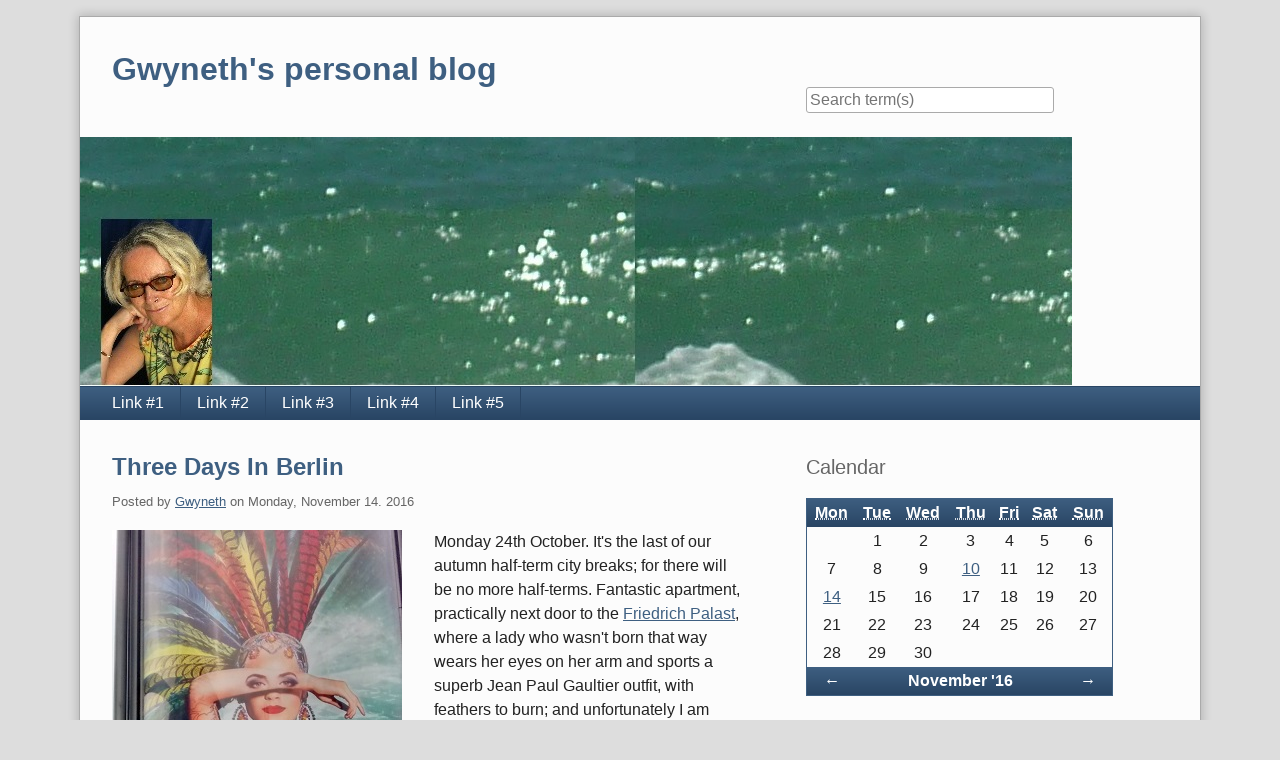

--- FILE ---
content_type: text/html; charset=UTF-8
request_url: http://www.boldaslove.co.uk/blog/index.php?/archives/2016/11.html
body_size: 13535
content:
<!doctype html>
<!--[if lt IE 7 ]> <html class="no-js lt-ie9 lt-ie8 lt-ie7" lang="en"> <![endif]-->
<!--[if IE 7 ]>    <html class="no-js lt-ie9 lt-ie8" lang="en"> <![endif]-->
<!--[if IE 8 ]>    <html class="no-js lt-ie9" lang="en"> <![endif]-->
<!--[if gt IE 8]><!--> <html class="no-js" lang="en"> <!--<![endif]-->
<head>
    <meta charset="UTF-8">
    <title>Gwyneth's personal blog | Entries from November 2016</title>
    <meta name="generator" content="Serendipity v.2.4.0">
    <meta name="viewport" content="width=device-width, initial-scale=1">
    <meta name="robots" content="noindex,follow">
    <link rel="stylesheet" href="http://www.boldaslove.co.uk/blog/index.php?/serendipity.css&amp;v=1422971180">
    <script src="/blog/templates/2k11/js/modernizr-2.7.1.min.js"></script>
    <link rel="alternate" type="application/rss+xml" title="Gwyneth's personal blog RSS feed" href="http://www.boldaslove.co.uk/blog/index.php?/feeds/index.rss2">
    <link rel="alternate" type="application/x.atom+xml"  title="Gwyneth's personal blog Atom feed"  href="http://www.boldaslove.co.uk/blog/index.php?/feeds/atom.xml">
    <script src="/blog/templates/jquery.js"></script>
    <script>jQuery.noConflict();</script>

    <script src="http://www.boldaslove.co.uk/blog/index.php?/serendipity.js&amp;v=1422971180"></script>
</head>
<body>
<a class="visuallyhidden" href="#content"><span lang="en">Skip to content</span></a>
<div id="page" class="clearfix">
    <header id="banner" class="clearfix col2r">
        <div id="identity">
            <a href="http://www.boldaslove.co.uk/blog/">
                <h1>Gwyneth's personal blog</h1>
                            </a>
        </div>

        <form id="searchform" action="/blog/index.php" method="get">
        <div>
            <input type="hidden" name="serendipity[action]" value="search">
            <label for="serendipityQuickSearchTermField">Quicksearch</label>
            <input id="serendipityQuickSearchTermField" name="serendipity[searchTerm]" type="search" placeholder="Search term(s)" value="">
            <input id="searchsend" name="serendipity[searchButton]" type="submit" value="Go!">
        </div>
        </form>
        
                <img src="/blog/uploads/seabanner1.jpg" alt="">
            </header>
        <nav id="primary-nav">
        <h2 class="visuallyhidden">Navigation</h2>

        <ul class="clearfix"><li><a href="#">Link #1</a></li><li><a href="#">Link #2</a></li><li><a href="#">Link #3</a></li><li><a href="#">Link #4</a></li><li><a href="#">Link #5</a></li></ul>
    </nav>
        <div class="clearfix col2r">
        <main id="content" >
        
            <article id="post_395" class="clearfix serendipity_entry">
        <header class="clearfix">
            <h2><a href="/blog/index.php?/archives/395-Three-Days-In-Berlin.html">Three Days In Berlin</a></h2>

            <span class="serendipity_byline block_level"><span class="single_user">Posted by <a href="http://www.boldaslove.co.uk/blog/index.php?/authors/1-Gwyneth">Gwyneth</a> on </span><time datetime="2016-11-14T07:40:24-05:00">Monday, November 14. 2016</time></span>
        </header>

        <div class="clearfix content serendipity_entry_body">
                <!-- s9ymdb:534 --><img class="serendipity_image_left" width="290" height="516"  src="/blog/uploads/FreidrichPalast.jpg"  alt="">Monday 24th October. It's the last of our autumn half-term city breaks; for there will be no more half-terms. Fantastic apartment, practically next door to the <a href="https://www.palast.berlin/de/">Friedrich Palast</a>, where a lady who wasn't born that way wears her eyes on her arm and sports a superb Jean Paul Gaultier outfit, with feathers to burn; and unfortunately I am poorly. Got some bug. We won't be going <!-- s9ymdb:537 --><img class="serendipity_image_right" width="290" height="516"  src="/blog/uploads/Klimawandel1.jpg"  alt="">clubbing, or visiting that fabulous rooftop bar Gabriel raves about. Cracking headache, aches and pains, thick head, stiff neck feeling sick, but I'll get by. First time we've had our passport check automated at St Pancras, I suppose the full body-scan won't be far behind. . . but still a nice atmosphere down there at the Intercontinental Bar. I have read <em>The Green Hat</em> (Michael Arlen), mysteriously placed in "The Second Inquisition", as glamorous naughty book, but this has always puzzled me, as the novel is actually really, <em>really</em> miserable, unless you think having multiple septic abortions is glamorous. One of that mini-genre I call "Syphilis trash romance" (better done by Ethel M.Dell in <a href="https://www.amazon.com/Keeper-Door-Ethel-M-Dell/dp/140761343X"><em>The Keeper of the Door</em></a>). Nope, I'm no wiser. Next holiday homework,the notorious <em> Darkover Landfall.</em> (a Marion Zimmer Bradley initiation for me). Tomorrow is Gabriel's first recital in India. Hope it goes well (it did).<br />
<br />
Tuesday October 25th. Museum Island. What a nifty idea, a corral of museums! We visited the <a href="http://www.visitberlin.de/en/spot/neues-museum-new-museum">Neues Museum</a>, which is all about Egypt, and the star of the show is the bust of Nefertiti, she is <em>amazing</em>. You cannot photograph her, but you can touch her, as there is a replica, black stone, for blind people and anyone else with any sense. Akhenaten's bust, though less spectacular, is also pretty good. The Egyptian everyday stuff in the basement is very, very good, much more intelligently & respectfully annotated than in the BM. I would show you my photo of Imhotep (the real <a href="https://www.britannica.com/biography/Imhotep">Imhotep</a>, on whom <a href="http://www.imdb.com/title/tt0120616/">The Mummy</a> himself is based, in the two greatest adventure fantasy movies in the world), but the lights were low, and my hands were understandably shaky. They have what's left of the loot from <a href="http://www.ancient-origins.net/artifacts-other-artifacts/treasures-priam-golden-riches-legendary-city-troy-003350">Schleimann's Troy hoard</a> (the Russians made off with the gold), and a whole EU budget's worth of cumbersome bronze-axe currency. But the <em>other</em> best thing, next to Nefertiti, in the Neues Museum has to be the <a href="https://www.thevintagenews.com/2016/08/07/berlin-gold-hat-mysterious-late-bronze-age-artifact-made-thin-gold-leaf-2/">Berlin Gold Hat</a>, up on the top floor, beside the lovely video-diorama called The Time Machine. You've got to see this, it's bizarre. It's an actual <em>hat</em> ("made for the <em>male</em> skull" the info firmly tells you), a wildly tall and <em>pointy</em> wizard's <!-- s9ymdb:531 --><img class="serendipity_image_right" width="290" height="516"  src="/blog/uploads/alittlebitofschmaltze.jpg"  alt="">hat, made of beaten gold, covered in arcane symbols, and dating the museum believes, from about 1000BC. Bought from an antiques dealer in 1996. It's been deciphered as a record and a demonstration of vital calendar information, converting from the Lunar calendar to the Solar calendar. (& if you don't get what <em>that</em> implies, dear reader, I'm guessing you're not female?). Hm. Maybe I should have smashed the case, or scrawled it with red paint GIVE US BACK OUR ELEVEN DAYS! But I just gaped. One thing I do not expect in an ancient history museum is a proper surprise. Wow. J K Rowling missed a trick! <br />
<br />
<center><!-- s9ymdb:532 --><img class="serendipity_image_center" width="516" height="290"  src="/blog/uploads/CheckpointCharlie.jpg"  alt=""></center><br />
<br />
Wednesday 26th October. Chill grey air outside our rooftop apartment: Berlin in the fog, thick fog in my head, but never say die. Off we go to Checkpoint Charlie, a puzzling tourist stop for me as I was convinced that we were <em>staying</em> in West Berlin, and would now be crossing over into the East. (Based on the fact that our part of town was all richly-built and fancy looking, whereas after Checkpoint Charlie it was dour housing blocks all the way; plus a misunderstanding of the orientation of the "East Side Gallery" beside the Spree, I retained this impression even as the day progressed). But anyway, just a short stroll down the Friedrichstrasse with its big shiny shop fronts, we moved in a slow procession with others, along the hoardings that tell the story, 1945-1989, (around the cleared ground that has become a sort of hippie camp). It was absorbing. Although I don't remember ever being afraid, I do remember some of this. I definitely remember <a href="http://www.berliner-mauer-gedenkstaette.de/en/1962-300,353,2.html">Peter Fechter</a>. I was ten: it was, I suppose a pitiful, horrible incident on a scale small enough for me. I don't remember the flood of "East Germans" <a href="http://www.dailysoft.com/berlinwall/history/escape.htm">through the last gap</a>, but here it is, the story that puts Angela Merkel's response to the refugee crisis in context. <em>We must let them in</em>. Yes.<br />
<br />
The sparrows chirped, the people moved quietly, reading their history lesson carefully. All the while I was growing up, and even to the turn of the 21st century, I never really believed that <em>all this</em> would be superseded, that WWII and its long Cold War dying would one day no longer be the worst of times; that I would live to see Europe, see the whole world engulfed in another descent into horrors. But here we are.<br />
<br />
<center><!-- s9ymdb:530 --><img class="serendipity_image_center" width="516" height="290"  src="/blog/uploads/eastsidegallery.jpg"  alt=""></center><br />
<br />
Anyway, we had another surprisingly short walk down the Freidrichstrasse, to the turn off for the Jewish Museum. Huge banners advertising an exhibition called The Golem, took us aback, we'd been prepared for an intense and grim immersion, not a monster fable, but all became clear indoors, and the <a href="http://libeskind.com/work/jewish-museum-berlin/">Libeskind Building</a> part was exactly as described by Gabriel. Stark. Gripping. Really good, tragic art in the form of a tall hangar of a building holding a concentrated small maze of different experiences. In the Holocaust Tower (the endpoint of the maze), we were invited by Libeskind to think of the genocide; or of genocides; or to find our <!-- s9ymdb:538 --><img class="serendipity_image_right" width="290" height="516"  src="/blog/uploads/JewishmuseumLeibekind.jpg"  alt="">own meaning for this darkness. So of course I thought of the oblivion that is likely (on current figures) to swallow me, years before I die. I'm very, very much more terrified of that than I am of death itself, because death at least is a door <em>out</em>, whatever lies beyond. An escape. <br />
<br />
The towers of the Garden of Exile were also pretty good. Very unsettling.<br />
<br />
After this, the Jewish History museum part was thorough, informative and a little bit tame, but we didn't skimp. Much.<br />
<br />
I kept thinking, <em>this could happen to me</em>. No, not for being a "bolshy feminist", or any of my other tiny squeaks of dissent (thanks for the thought) but for something I didn't even know I was <em>doing,</em>; let alone doing wrong. For having four Irish grandparents, for having been baptised a Catholic. And they would start closing in, but I would put off running for my life, because I wouldn't be able to believe it was happening, and then suddenly it would be too late . . . I didn't want to have lunch in the cafeteria, I couldn't sit down and happily munch a sandwich after that lot, and so on we went, hungry, and ate risotto in a pop-up cafe near the river.<br />
<br />
The East Side Gallery was great, both sides. Nice wide open space.<br />
<br />
That same evening, in spooky deep darkness, we took a taxi across town to the piano salon where Alex works and where Gabriel had booked us tickets for a warehouse recital, for two pianos. Grand piano carcases like beached whales lining the walls of this great cavern, strange medley of art and fantasy works among them and up to the rafters, and everyone kept their coats on, you'd better believe it. <a href="https://www.facebook.com/PianoDuoChipakKushnir">Olha Chipak and Olesky Kushnir</a>, playing Stravinsky, and Bizet, and Schubert and a bit of Swan Lake, and a four-hander version of Die Erl King that was just brilliant. <br />
<br />
Thursday 27th October. The mist was thicker, the temperature lower, and we did a lot of walking around. Can't say I was too <!-- s9ymdb:533 --><img class="serendipity_image_left" width="290" height="248"  src="/blog/uploads/invisiblebooks.jpg"  alt="">impressed by the <a href="http://www.visitberlin.de/en/spot/book-burning-memorial-at-bebelplatz">"Empty Library"</a> (You paid <em>how</em> much?) Decided against the official "Holocaust Memorial", put off by the idea that the anti-graffiti paint on the pillars provided by a subsidiary of IG Farben. Through the Brandenburg Gate and across the Tiergarten, which means zoo but we didn't get that far. The Alte Nationalgalerie in the Kulturforum is the place where the Germans definitely were not at the back of the queue. Wow, what a heap of loot! You like Sandro Botticelli? This is the place for you. Vermeer? They got Vermeers. The Rembrandts are a bit so-so; except for a couple of the self-portraits . . . Like that.The food, however, was awful. The hoodie crows (I loved the hoodie crows of Berlin & they were everywhere) crowded around the little trees outside the Reichstag, but I had nothing to pay them with, so they wouldn't let me take their photo. <br />
<br />
& in the morning we caught the train home.<br />
<br />
Funny thing, it comes back to me now that I was really quite worried about the <a href="https://worldhistoryproject.org/1990/10/3/reunification-of-germany">reunification of the two Germanies,</a> in 1990. There was a cartoon in one of the broadsheet newspapers of that time, showing a map of Europe with two Jack Boots standing upright, springing to attention: ready to resume their old business. Watch out! The <em>Stasi</em> are coming! But it didn't happen. On the contrary, and as of today, we have a middle-aged East German woman in post (much to her dismay) as the <em>de facto</em>, acting Leader of the Free World. It goes to show you never can tell. A thought which is not supposed to make you feel cosy and better. Feel as bad as you like. You won't be wrong  & you might achieve something that way. <a href="http://www.rspb.org.uk/birds-and-wildlife/bird-and-wildlife-guides/bird-a-z/h/hoodedcrow/index.aspx"><img class="serendipity_image_right" width="106" height="52"  src="/blog/uploads/hoodedcrow_tcm9-18294.jpg"  alt=""></a><br />
<br />
P.S <em>Darkover Landfall</em> did not disappoint; so to speak. Highly reminiscent of a certain kind of Seventies Commune, the kind from which you should run away very, very  quickly. And, just by the way, what an idea! We're stranded on an unknown planet, haven't a clue what it's going to throw at us, haven't yet built shelters or got crops in the ground, quickly lets all the women get pregnant! And lets declare "them" useless for any other purpose! Cruelty breeds cruelty,  I have a strong suspicion she was abused before she was an abuser . . . but, anyway, less said the better and that's another unknown become a known. <br />
<br />
<center><!-- s9ymdb:539 --><img class="serendipity_image_center" width="130" height="130"  src="/blog/uploads/ampelmann.jpg"  alt=""></center><br />
<br />
<br />

                </div>
                
        <footer class="clearfix">
                                            <a href="/blog/index.php?/archives/395-Three-Days-In-Berlin.html#comments" title="0 Comments, 0 Trackbacks">0 Comments</a>
                                                                    
                    </footer>

        <!--
        <rdf:RDF xmlns:rdf="http://www.w3.org/1999/02/22-rdf-syntax-ns#"
                 xmlns:trackback="http://madskills.com/public/xml/rss/module/trackback/"
                 xmlns:dc="http://purl.org/dc/elements/1.1/">
        <rdf:Description
                 rdf:about="http://www.boldaslove.co.uk/blog/index.php?/feeds/ei_395.rdf"
                 trackback:ping="http://www.boldaslove.co.uk/blog/comment.php?type=trackback&amp;entry_id=395"
                 dc:title="Three Days In Berlin"
                 dc:identifier="http://www.boldaslove.co.uk/blog/index.php?/archives/395-Three-Days-In-Berlin.html" />
        </rdf:RDF>
        -->

                
        </article>
                <article id="post_394" class="clearfix serendipity_entry">
        <header class="clearfix">
            <h2><a href="/blog/index.php?/archives/394-Reflections-on-a-New-World-Order.html">Reflections on a New World Order</a></h2>

            <span class="serendipity_byline block_level"><span class="single_user">Posted by <a href="http://www.boldaslove.co.uk/blog/index.php?/authors/1-Gwyneth">Gwyneth</a> on </span><time datetime="2016-11-10T06:26:46-05:00">Thursday, November 10. 2016</time></span>
        </header>

        <div class="clearfix content serendipity_entry_body">
                <!-- s9ymdb:528 --><img class="serendipity_image_left" width="308" height="475"  src="/blog/uploads/Proof_final1.jpg"  alt=""> I've been thinking about what to do about the new world we're facing. No, not which petitions should I sign, where should I donate; I mean internally. There's a lifestyle piece on this very topic <a href="http://www.bbc.co.uk/news/magazine-37921356">on the BBC News site today</a>. <em>Cheer up, dears</em> is the message. Shocked by the EU referendum vote? Disoriented by Donald Trump's victory? Daunted by the UK racist surge? Terrified a the way the world's powers ignore climate change? Concerned about the loss of 40% of the world's wildlife, upset about the ever spreading, ever more horrible fall-out from the rich world's Oil Wars? Distressed by all those bodies in the Med? Here's how to deal: just don't be silly! Your convictions, that you think are so important, are the whole problem! Accept that <em>you</em> don't know what's best, and everything will be fine. <br />
<br />
<em>For God's sake</em>. <br />
<br />
Never mind to all that? Let's get back to the rich are supposed to be rich, the poor are supposed to be betrayed, our rulers are supposed to be  corrupt, and either insane or criminally stupid or both; and the earth is supposed to be despoiled: don't fret, "It's God's will!"? Nope, doesn't work for me. Sounds like the worst kind of mind-numbing anti-depressant. I plan to continue accepting responsibility, and believing in better, and what the hell, why not . . . There was nothing I could do but vote Remain in the referendum, even though I knew we'd lost (and had to endure the irritation of my friends and family, solid "Remainers", not so much activist, telling me to shut up with the doom and gloom). What would I have done in the USA? Tough call. I'd have voted for Clinton, I suppose, but without any conviction (as the editorial in last week's New Scientist suggested "<em>Vote for Clinton, even if you have to hold your nose</em>"). But voting for any "political party candidate" in our present circs is voting for the cherry, does nothing to change the cake. All I know for sure is that any social justice society, any Good State, cannot be the shape of a pyramid. It has to be a Bell Curve: the poor and the rich both have to be <em>outliers</em> or else . . . <br />
<br />
The image that keeps coming to me is of a storm at sea: what's best to do, if you're caught out there, facing a scale of challenge you never expected? You batten down the hatches. Take off all the sail you can, while still retaining some control of the boat, and head for the open sea. <em>Stay away from the shore</em>. Don't try to seek shelter, you'll get bashed to bits. You have a better chance of surviving on the deep waters, far from land.<br />
<br />
So weather it, as they say, and accept no false comfort. Face the thing out.<br />
<br />
But enough of this frivolity. That's the cover of my Tor novella again, to celebrate the fact that I just turned in the copyediting, and and here is a link to the cover memo I sent them. The less an author has to do with the cover the better, in my humble experience, but one shows willing. Warning: this memo may contain spoilers.<br />
<br />
<a href="http://www.gwynethjones.uk/ProofofConceptcovermemo.htm"><br />
http://www.gwynethjones.uk/ProofofConceptcovermemo.htm</a><br />
<br />
& I think I'm overdue for a fiction round-up.<br />
I will be brief (mostly)<br />
<br />
Movies first.<br />
<br />
<!-- s9ymdb:527 --><img class="serendipity_image_left" width="215" height="120"  src="/blog/uploads/undertheshadow.jpg"  alt=""><br />
<br />
 <a href="http://www.imdb.com/title/tt4273292/"><em>Under the Shadow</em></a>. What I tweeted. Wonderfully acted and directed. It's about Iran, it's about women and war; and djinn, the people of the wind. Why, why, <em>why</em> didn't she cut and run? Because you don't. Because <em>it was her daughter's childhood culture</em> and how could she abandon that? Because that's what low intensity war does to you, and anyway, a great horror movie is entitled to press a few buttons? It's deep, rich, it's a  <em>brilliant</em> scary movie. You must see it. Babak Anvari, Narges Rashidi, and one amazing little girl, Avin Manshadi.  <br />
<br />
<!-- s9ymdb:526 --><img class="serendipity_image_left" width="214" height="107"  src="/blog/uploads/loandbehold.jpg"  alt=""><br />
<br />
<a href="http://www.imdb.com/title/tt5275828/fullcredits?ref_=tt_cl_sm#cast"><em>Lo and Behold</em></a> Werner Herzog, and various IT people (also some anti-IT people, but they were deluded and didn't really count except as a romantic backwoodsy touch); and featuring <a href="http://www.therichest.com/celebnetworth/celebrity-business/ceo/elon-musk-net-worth/">Elon Musk</a> in a special guest appearence, explaining why we have to get a colony started on Mars "in case anything happens to planet Earth". A quirky, patchy treatment of the history of the Internet. I enjoyed this when I saw it, later decided I was underwhelmed. Very strange moment when a still of Tim Berners-Lee suddenly turned up, and then nothing more . . . Wow, I thought. Has he <em>died?</em>. No, the <a href="https://www.w3.org/People/Berners-Lee/">creator of the World Wide Web</a> just, sort of, apparently, got left out. The internet scientists were exclusively male, giggly and cheeky as toddlers, and never displayed a single solitary sign of being grown up; or in touch with reality. The only non-civilian woman among the interviewees did not turn up until chapter 7, I think it was: to explain how the internet could be killed. It was nice to see her; it was <a href="https://www.ted.com/talks/lucianne_walkowicz_finding_planets_around_other_stars?language=en"><em>Lucianne Walkowicz</em> </a>(later returning in another cameo, to demolish Elon Musk's big idea), but a pattern emerged! <br />
<br />
<!-- s9ymdb:529 --><img class="serendipity_image_left" width="110" height="110"  src="/blog/uploads/popartgrief.jpg"  alt=""><br />
<br />
<a href="http://www.imdb.com/title/tt4550098/">Nocturnal Animals</a> High production values, very watchable and entertaining trashploitation. This is Pop Art. No, I'm <em>serious</em>. There was this one shot, outside the abortion clinic, when she's being cuddled by her lover, and there, right outside the car window, is her husband (who happened to be passing. . .) The father of the child she destroyed: rain and tears pouring down his face . . . that <em>screamed </em>for  Lichtenstein. Where did the other daughter, I mean the real one come from? How did the corpses manage to be so delectably clean and tidy? Do all men who go far in the fashion industry really, <em>really</em> hate women? Is it an occupational hazard? Not a big advert for gun control nb. Nocturnal Animals has everything, ghastly poor people, the whimpering cissy who finds manhood, the tough guy with lung cancer, and bitches, bitches, bitches. If you were moved and impressed by this movie you're going to love the Trump presidency.<br />
<br />
Books . . . Tourism<br />
<br />
Books and Tourism round up will wait for another day or two, because I have to get back to the <a href="http://www.science20.com/staring_empty_pages/youre_maze_twisty_little_passages_all_alike-77025">maze of twisty passages all different</a>, and all equally enticing, that is the Joanna Russ project.<br />
<br />
Written listening to <a href="https://www.youtube.com/watch?v=EPrmv6eCCvU">Ashkenazy playing the Shostakovich Preludes and Fugues</a>. I fell in love with this recording, and with the composer a few years ago, when <a href="http://www.siue.edu/~aho/musov/ash/ash.html">Dimitri Shostakovich</a> was on Gabriel's syllabus at Trinity. It was 1950, he was a desperate man, living under one of the darkest shadows in modern history; and he wrote this.<br />

                </div>
                
        <footer class="clearfix">
                                            <a href="/blog/index.php?/archives/394-Reflections-on-a-New-World-Order.html#comments" title="0 Comments, 0 Trackbacks">0 Comments</a>
                                                                    
                    </footer>

        <!--
        <rdf:RDF xmlns:rdf="http://www.w3.org/1999/02/22-rdf-syntax-ns#"
                 xmlns:trackback="http://madskills.com/public/xml/rss/module/trackback/"
                 xmlns:dc="http://purl.org/dc/elements/1.1/">
        <rdf:Description
                 rdf:about="http://www.boldaslove.co.uk/blog/index.php?/feeds/ei_394.rdf"
                 trackback:ping="http://www.boldaslove.co.uk/blog/comment.php?type=trackback&amp;entry_id=394"
                 dc:title="Reflections on a New World Order"
                 dc:identifier="http://www.boldaslove.co.uk/blog/index.php?/archives/394-Reflections-on-a-New-World-Order.html" />
        </rdf:RDF>
        -->

                
        </article>
        <nav class="serendipity_pagination block_level">
        <h2 class="visuallyhidden">Pagination</h2>

        <ul class="clearfix">
                        <li class="info"><span>Page 1 of 1, totaling 2 entries</span></li>
                        <li class="prev">&nbsp;</li>
            <li class="next">&nbsp;</li>
        </ul>
    </nav>
    



        </main>
                <aside id="sidebar_right">
            <h2 class="visuallyhidden">Sidebar</h2>
                <section class="sidebar_plugin clearfix odd serendipity_plugin_calendar">
                <h3>Calendar</h3>
                <div class="sidebar_content clearfix"><table class="serendipity_calendar">
<thead>
    <tr>
            <th scope="col"><abbr title="Monday">Mon</abbr></th>
            <th scope="col"><abbr title="Tuesday">Tue</abbr></th>
            <th scope="col"><abbr title="Wednesday">Wed</abbr></th>
            <th scope="col"><abbr title="Thursday">Thu</abbr></th>
            <th scope="col"><abbr title="Friday">Fri</abbr></th>
            <th scope="col"><abbr title="Saturday">Sat</abbr></th>
            <th scope="col"><abbr title="Sunday">Sun</abbr></th>
        </tr>
</thead>
<tfoot>
    <tr>
        <td class="prev">
                <a href="http://www.boldaslove.co.uk/blog/index.php?/archives/2016/10.html">&larr;<span class="visuallyhidden"> Back</span></a>
                </td>
        <td class="current_month" colspan="5">
            <a href="http://www.boldaslove.co.uk/blog/index.php?/archives/2016/11.html">November '16</a>
        </td>
        <td class="next">
                <a href="http://www.boldaslove.co.uk/blog/index.php?/archives/2016/12.html"><span class="visuallyhidden">Forward </span>&rarr;</a>
                </td>
    </tr>
</tfoot>
<tbody>
    <tr>
            <td class="FirstRow FirstInRow">&#160;</td>
            <td class="FirstRow">1</td>
            <td class="FirstRow">2</td>
            <td class="FirstRow">3</td>
            <td class="FirstRow">4</td>
            <td class="FirstRow">5</td>
            <td class="FirstRow LastInRow">6</td>
        </tr>
    <tr>
            <td class="FirstInRow">7</td>
            <td class="">8</td>
            <td class="">9</td>
            <td class="Active Link"><a href="http://www.boldaslove.co.uk/blog/index.php?/archives/2016/11/10.html">10</a></td>
            <td class="">11</td>
            <td class="">12</td>
            <td class="LastInRow">13</td>
        </tr>
    <tr>
            <td class="FirstInRow Active Link"><a href="http://www.boldaslove.co.uk/blog/index.php?/archives/2016/11/14.html">14</a></td>
            <td class="">15</td>
            <td class="">16</td>
            <td class="">17</td>
            <td class="">18</td>
            <td class="">19</td>
            <td class="LastInRow">20</td>
        </tr>
    <tr>
            <td class="FirstInRow">21</td>
            <td class="">22</td>
            <td class="">23</td>
            <td class="">24</td>
            <td class="">25</td>
            <td class="">26</td>
            <td class="LastInRow">27</td>
        </tr>
    <tr>
            <td class="FirstInRow LastRow">28</td>
            <td class="LastRow">29</td>
            <td class="LastRow">30</td>
            <td class="LastRow">&#160;</td>
            <td class="LastRow">&#160;</td>
            <td class="LastRow">&#160;</td>
            <td class="LastInRow LastRow">&#160;</td>
        </tr>
</tbody>
</table>
</div>
    </section>
    <section class="sidebar_plugin clearfix even serendipity_plugin_archives">
                <h3>Archives</h3>
                <div class="sidebar_content clearfix"><ul class="plainList">
    <li><a href="/blog/index.php?/archives/2026/02.html" title="February 2026">February 2026</a></li>
    <li><a href="/blog/index.php?/archives/2026/01.html" title="January 2026">January 2026</a></li>
    <li><a href="/blog/index.php?/archives/2025/12.html" title="December 2025">December 2025</a></li>
    <li><a href="/blog/index.php?frontpage">Recent...</a></li>
    <li><a href="http://www.boldaslove.co.uk/blog/index.php?/archive">Older...</a></li>
</ul>
</div>
    </section>
    <section class="sidebar_plugin clearfix odd serendipity_plugin_categories">
                <h3>Categories</h3>
                <div class="sidebar_content clearfix"><form action="http://www.boldaslove.co.uk/blog/index.php?frontpage" method="post">
              <div id="serendipity_category_form_content">
<ul id="serendipity_categories_list" style="list-style: none; margin: 0px; padding: 0px">
<li class="category_depth0 category_1" style="display: block;"><input style="width: 15px" type="checkbox" name="serendipity[multiCat][]" value="1" /><a class="serendipity_xml_icon" href="/blog/index.php?/feeds/categories/1-Composers.rss"><img src="/blog/templates/2k11/img/xml.gif" alt="XML" style="border: 0px" /></a> <a href="/blog/index.php?/categories/1-Composers" title="" style="padding-left: 0px">Composers</a></li>
<li class="category_depth0 category_2" style="display: block;"><input style="width: 15px" type="checkbox" name="serendipity[multiCat][]" value="2" /><a class="serendipity_xml_icon" href="/blog/index.php?/feeds/categories/2-Roumeli-Greece2013.rss"><img src="/blog/templates/2k11/img/xml.gif" alt="XML" style="border: 0px" /></a> <a href="/blog/index.php?/categories/2-Roumeli-Greece2013" title="Blogs from a travel journal" style="padding-left: 0px">Roumeli Greece:2013</a></li>
</ul>
<div class="category_submit"><input type="submit" name="serendipity[isMultiCat]" value="Go!" /></div>
</div>
</form>
</div>
    </section>
    <section class="sidebar_plugin clearfix even serendipity_plugin_syndication">
                <h3>Syndicate This Blog</h3>
                <div class="sidebar_content clearfix">
<ul id="serendipity_syndication_list" class="plainList"><li><a class="" href="http://www.boldaslove.co.uk/blog/index.php?/feeds/index.rss2" ><img src="/blog/templates/2k11/img/subtome.png" alt="XML" style="border: 0px" /></a>
</li>
</ul>
</div>
    </section>
    <section class="sidebar_plugin clearfix odd serendipity_plugin_superuser">
                <h3>Blog Administration</h3>
                <div class="sidebar_content clearfix"><a href="/blog/serendipity_admin.php" rel="nofollow" title="Open login screen">Open login screen</a></div>
    </section>
    <section class="sidebar_plugin clearfix even serendipity_plugin_plug">
                <h3>Powered by</h3>
                <div class="sidebar_content clearfix"><div class="serendipityPlug">
    <div>
        <a title="Powered by Serendipity" href="http://www.s9y.org/">Serendipity PHP Weblog</a>
    </div>
</div>
</div>
    </section>
    <section class="sidebar_plugin clearfix odd serendipity_plugin_html_nugget">
                <h3>Webpage links</h3>
                <div class="sidebar_content clearfix"><a href=http://www.gwynethjones.uk/>Gwyneth Jones site</a><br />
<a href="http://www.boldaslove.co.uk/">Bold As Love Site</a><br />
<a href=http://www.gwynethjones.uk/SPIRIT.htm>SpiritandtheAleutians</a><br />
<a href=http://www.gwynethjones.uk/ESSAYS.htm>EssaysandCriticism</a><br />
<a href=http://www.gwynethjones.uk/HALAM.htm>AnnHalam</a><br />
<a href=http://www.gwynethjones.uk/FallingLeaf.htm>FallingLeaf</a><br />
<a href=http://www.gwynethjones.uk/HogLog2015.htm>Hedgehogs</a><br />
<a href=http://www.gwynethjones.uk/BOOKS.htm>SalesandMore</a><br />
</div>
    </section>

        </aside>
        </div>

    <footer id="colophon">
        <p><span lang="en">Powered by <a href="http://s9y.org">Serendipity</a> &amp; the <i>2k11</i> theme.</span></p>
    </footer>
</div>

<script src="/blog/templates/2k11/js/2k11.min.js"></script>

</body>
</html>
